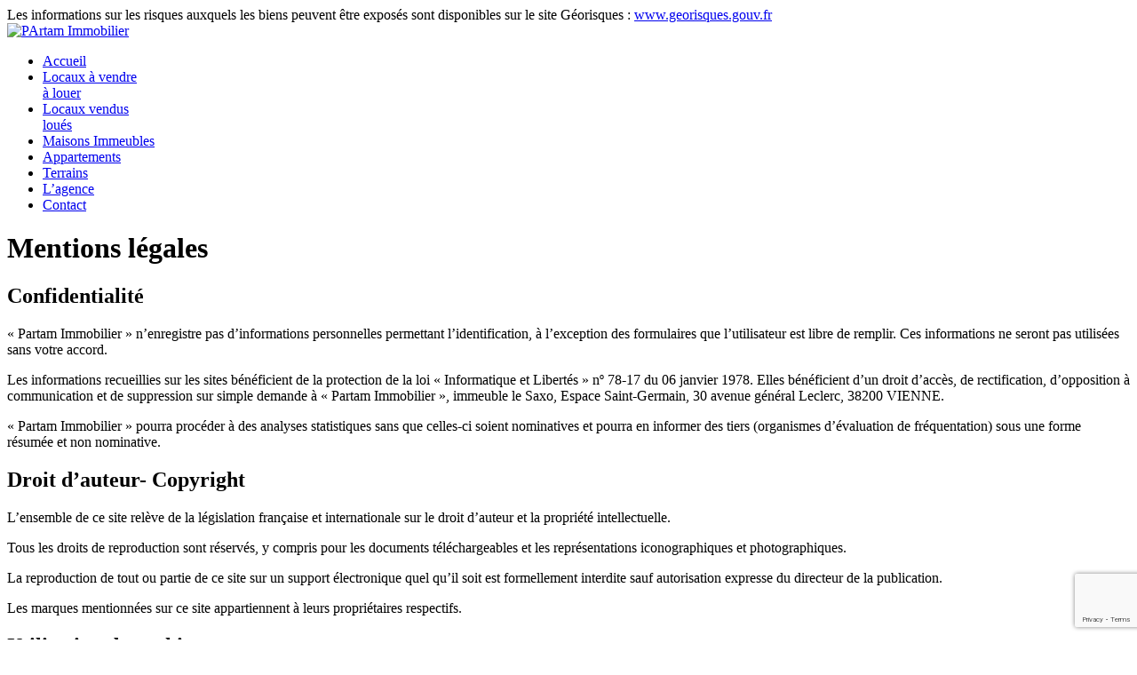

--- FILE ---
content_type: text/html; charset=UTF-8
request_url: https://partamimmobilier.fr/mentions-legales/
body_size: 5514
content:
<!DOCTYPE html>

<!--[if IE 7]>
<html class="ie ie7" lang="fr-FR">
<![endif]-->
<!--[if IE 8]>
<html class="ie ie8" lang="fr-FR">
<![endif]-->
<!--[if !(IE 7) & !(IE 8)]><!-->
<html lang="fr-FR">
<!--<![endif]-->




<head>
	<meta charset="UTF-8">
	<meta name="viewport" content="width=device-width, initial-scale=1.0, shrink-to-fit=no">
	<meta name = "format-detection" content = "telephone=no">
	<title>Mentions légales | Partam immobilier</title>
	<link rel="profile" href="https://gmpg.org/xfn/11">
	<link rel="pingback" href="">
    <link rel="stylesheet" href="https://partamimmobilier.fr/wp-content/themes/partamian/print.css" media="print" />
	<!--[if lt IE 9]>
	<script src="https://partamimmobilier.fr/wp-content/themes/partamian/js/html5.js"></script>
	<![endif]-->
	
<!-- All in One SEO Pack 3.0.3 by Michael Torbert of Semper Fi Web Design[398,424] -->
<meta name="description"  content="Confidentialité « Partam Immobilier » n&#039;enregistre pas d&#039;informations personnelles permettant l&#039;identification, à l&#039;exception des formulaires que l&#039;utilisateur est libre de remplir. Ces informations ne seront pas utilisées sans votre accord. Les informations recueillies sur les sites bénéficient de la protection de la loi « Informatique et Libertés » nº 78-17 du 06 janvier 1978. Elles bénéficient d&#039;un droit d&#039;accès, de rectification, d&#039;opposition à communication et de suppression sur simple demande à « Partam Immobilier », immeuble le Saxo, Espace Saint-Germain, 30 avenue général Leclerc, 38200 VIENNE. « Partam Immobilier » pourra procéder à des analyses statistiques sans que celles-ci soient nominatives et pourra en informer des tiers (organismes d&#039;évaluation de fréquentation) sous une forme résumée et non nominative. Droit d&#039;auteur- Copyright L&#039;ensemble de ce site relève de la législation française et internationale sur le droit d&#039;auteur et la propriété intellectuelle. Tous les droits de reproduction sont réservés, y compris pour les documents téléchargeables et les représentations iconographiques et photographiques. La reproduction de tout ou partie de ce site sur un support électronique quel qu&#039;il soit est formellement interdite sauf autorisation expresse du directeur de la publication. Les marques mentionnées sur ce site appartiennent à leurs propriétaires respectifs. Utilisation de cookies Des informations non personnelles sont enregistrées par ce système de cookies (fichiers texte utilisés pour reconnaître un utilisateur et ainsi faciliter son utilisation du site). Ceux-ci n&#039;ont aucune signification en dehors de leur utilisation sur le site. Liens hypertexte « Partam Immobilier » ne contrôle pas les sites en connexion avec le sien, et ne saurait donc être responsable de leur contenu. Les risques liés à l&#039;utilisation de ces sites incombent pleinement à l&#039;utilisateur. Il se conformera à leurs conditions d&#039;utilisation. Editeur Directeur de la publication : « Partam Immobilier » , immeuble le Saxo, Espace Saint-Germain, 30 avenue général Leclerc, 38200 VIENNE SIRET 81804844900016 Webdesign et développement site internet : E-denzo Agence Web Vienne Hébergement OVH France 2 rue Kellermann 59100 ROUBAIX" />

<link rel="canonical" href="https://partamimmobilier.fr/mentions-legales/" />
<!-- All in One SEO Pack -->
<link rel='dns-prefetch' href='//www.google.com' />
<link rel='dns-prefetch' href='//s.w.org' />
		<script type="text/javascript">
			window._wpemojiSettings = {"baseUrl":"https:\/\/s.w.org\/images\/core\/emoji\/12.0.0-1\/72x72\/","ext":".png","svgUrl":"https:\/\/s.w.org\/images\/core\/emoji\/12.0.0-1\/svg\/","svgExt":".svg","source":{"concatemoji":"https:\/\/partamimmobilier.fr\/wp-includes\/js\/wp-emoji-release.min.js?ver=5.2.23"}};
			!function(e,a,t){var n,r,o,i=a.createElement("canvas"),p=i.getContext&&i.getContext("2d");function s(e,t){var a=String.fromCharCode;p.clearRect(0,0,i.width,i.height),p.fillText(a.apply(this,e),0,0);e=i.toDataURL();return p.clearRect(0,0,i.width,i.height),p.fillText(a.apply(this,t),0,0),e===i.toDataURL()}function c(e){var t=a.createElement("script");t.src=e,t.defer=t.type="text/javascript",a.getElementsByTagName("head")[0].appendChild(t)}for(o=Array("flag","emoji"),t.supports={everything:!0,everythingExceptFlag:!0},r=0;r<o.length;r++)t.supports[o[r]]=function(e){if(!p||!p.fillText)return!1;switch(p.textBaseline="top",p.font="600 32px Arial",e){case"flag":return s([55356,56826,55356,56819],[55356,56826,8203,55356,56819])?!1:!s([55356,57332,56128,56423,56128,56418,56128,56421,56128,56430,56128,56423,56128,56447],[55356,57332,8203,56128,56423,8203,56128,56418,8203,56128,56421,8203,56128,56430,8203,56128,56423,8203,56128,56447]);case"emoji":return!s([55357,56424,55356,57342,8205,55358,56605,8205,55357,56424,55356,57340],[55357,56424,55356,57342,8203,55358,56605,8203,55357,56424,55356,57340])}return!1}(o[r]),t.supports.everything=t.supports.everything&&t.supports[o[r]],"flag"!==o[r]&&(t.supports.everythingExceptFlag=t.supports.everythingExceptFlag&&t.supports[o[r]]);t.supports.everythingExceptFlag=t.supports.everythingExceptFlag&&!t.supports.flag,t.DOMReady=!1,t.readyCallback=function(){t.DOMReady=!0},t.supports.everything||(n=function(){t.readyCallback()},a.addEventListener?(a.addEventListener("DOMContentLoaded",n,!1),e.addEventListener("load",n,!1)):(e.attachEvent("onload",n),a.attachEvent("onreadystatechange",function(){"complete"===a.readyState&&t.readyCallback()})),(n=t.source||{}).concatemoji?c(n.concatemoji):n.wpemoji&&n.twemoji&&(c(n.twemoji),c(n.wpemoji)))}(window,document,window._wpemojiSettings);
		</script>
		<style type="text/css">
img.wp-smiley,
img.emoji {
	display: inline !important;
	border: none !important;
	box-shadow: none !important;
	height: 1em !important;
	width: 1em !important;
	margin: 0 .07em !important;
	vertical-align: -0.1em !important;
	background: none !important;
	padding: 0 !important;
}
</style>
	<link rel='stylesheet' id='wp-block-library-css'  href='https://partamimmobilier.fr/wp-includes/css/dist/block-library/style.min.css?ver=5.2.23' type='text/css' media='all' />
<link rel='stylesheet' id='contact-form-7-css'  href='https://partamimmobilier.fr/wp-content/plugins/contact-form-7/includes/css/styles.css?ver=5.1.1' type='text/css' media='all' />
<link rel='stylesheet' id='responsive-lightbox-fancybox-css'  href='https://partamimmobilier.fr/wp-content/plugins/responsive-lightbox/assets/fancybox/jquery.fancybox-1.3.4.css?ver=1.7.0' type='text/css' media='all' />
<script type='text/javascript' src='https://partamimmobilier.fr/wp-includes/js/jquery/jquery.js?ver=1.12.4-wp'></script>
<script type='text/javascript' src='https://partamimmobilier.fr/wp-includes/js/jquery/jquery-migrate.min.js?ver=1.4.1'></script>
<script type='text/javascript' src='https://partamimmobilier.fr/wp-content/plugins/responsive-lightbox/assets/fancybox/jquery.fancybox-1.3.4.js?ver=1.7.0'></script>
<script type='text/javascript'>
/* <![CDATA[ */
var rlArgs = {"script":"fancybox","selector":"lightbox","customEvents":"","activeGalleries":"1","modal":"0","showOverlay":"1","showCloseButton":"1","enableEscapeButton":"1","hideOnOverlayClick":"1","hideOnContentClick":"0","cyclic":"0","showNavArrows":"1","autoScale":"1","scrolling":"yes","centerOnScroll":"1","opacity":"1","overlayOpacity":"70","overlayColor":"#666","titleShow":"1","titlePosition":"outside","transitions":"fade","easings":"swing","speeds":"300","changeSpeed":"300","changeFade":"100","padding":"5","margin":"5","videoWidth":"1080","videoHeight":"720","woocommerce_gallery":"0"};
/* ]]> */
</script>
<script type='text/javascript' src='https://partamimmobilier.fr/wp-content/plugins/responsive-lightbox/js/front.js?ver=1.7.0'></script>
<link rel='https://api.w.org/' href='https://partamimmobilier.fr/wp-json/' />
<meta name="generator" content="WordPress 5.2.23" />
<link rel='shortlink' href='https://partamimmobilier.fr/?p=66' />
<link rel="alternate" type="application/json+oembed" href="https://partamimmobilier.fr/wp-json/oembed/1.0/embed?url=https%3A%2F%2Fpartamimmobilier.fr%2Fmentions-legales%2F" />
<link rel="alternate" type="text/xml+oembed" href="https://partamimmobilier.fr/wp-json/oembed/1.0/embed?url=https%3A%2F%2Fpartamimmobilier.fr%2Fmentions-legales%2F&#038;format=xml" />

	<link rel="stylesheet" type="text/css" href="https://partamimmobilier.fr/wp-content/themes/partamian/style.css">
	<link rel="stylesheet" type="text/css" href="https://partamimmobilier.fr/wp-content/themes/partamian/css/fonts.css">
    <script src="https://code.jquery.com/jquery.min.js"></script>
		<script src="https://code.jquery.com/ui/1.8.5/jquery-ui.min.js"></script>
	<script src="https://partamimmobilier.fr/wp-content/themes/partamian/js/contact-form.js"></script>


	
	<script type="text/javascript">
		jQuery(document).ready(function($) {
			$('.navbutton').click(function(){
				$('nav .menu-menu-1-container').toggleClass('open');
			});

		});


	</script>
	

<script>
  (function(i,s,o,g,r,a,m){i['GoogleAnalyticsObject']=r;i[r]=i[r]||function(){
  (i[r].q=i[r].q||[]).push(arguments)},i[r].l=1*new Date();a=s.createElement(o),
  m=s.getElementsByTagName(o)[0];a.async=1;a.src=g;m.parentNode.insertBefore(a,m)
  })(window,document,'script','https://www.google-analytics.com/analytics.js','ga');

  ga('create', 'UA-3988091-63', 'auto');
  ga('send', 'pageview');

</script>


<link rel="icon" type="image/png" href="https://partamimmobilier.fr/wp-content/themes/partamian/images/favicon.png" />
<!--[if IE]><link rel="shortcut icon" type="image/x-icon" href="https://partamimmobilier.fr/wp-content/themes/partamian/images/favicon.ico" /><![endif]-->


</head>

<body id='page-66' class='page'>
	
	<header>

		<div id="regle">
			Les informations sur les risques auxquels les biens peuvent être exposés sont disponibles sur le site Géorisques : <a href="https://www.georisques.gouv.fr/" target="_blank">www.georisques.gouv.fr</a>
		</div>

		<div class="container">
          <a href="https://partamimmobilier.fr/" id="logo"><img src="https://partamimmobilier.fr/wp-content/themes/partamian/images/logo.png" width="365" height="136" alt="PArtam Immobilier"></a>
          <nav>
          	<div class="navbutton"></div>
            <div class="menu-menu-1-container"><ul id="menu-menu-1" class="menu"><li id="menu-item-53" class="menu-item menu-item-type-post_type menu-item-object-page menu-item-home menu-item-53"><a href="https://partamimmobilier.fr/">Accueil</a></li>
<li id="menu-item-33" class="menu-item menu-item-type-post_type menu-item-object-page menu-item-33"><a href="https://partamimmobilier.fr/vente-ou-location-de-locaux-professionnels/">Locaux à vendre<br>à louer</a></li>
<li id="menu-item-149" class="menu-item menu-item-type-post_type menu-item-object-page menu-item-149"><a href="https://partamimmobilier.fr/vente-ou-location-de-locaux-professionnels-vendus-loues/">Locaux vendus <br>loués</a></li>
<li id="menu-item-14" class="menu-item menu-item-type-post_type menu-item-object-page menu-item-14"><a href="https://partamimmobilier.fr/maisons/">Maisons Immeubles</a></li>
<li id="menu-item-34" class="menu-item menu-item-type-post_type menu-item-object-page menu-item-34"><a href="https://partamimmobilier.fr/appartements-a-vendre-sur-vienne-et-ses-environs/">Appartements</a></li>
<li id="menu-item-32" class="menu-item menu-item-type-post_type menu-item-object-page menu-item-32"><a href="https://partamimmobilier.fr/terrains-a-vendre-sur-vienne-et-ses-environs/">Terrains</a></li>
<li id="menu-item-23" class="menu-item menu-item-type-post_type menu-item-object-page menu-item-23"><a href="https://partamimmobilier.fr/lagence/">L&rsquo;agence</a></li>
<li id="menu-item-22" class="menu-item menu-item-type-post_type menu-item-object-page menu-item-22"><a href="https://partamimmobilier.fr/contact/">Contact</a></li>
</ul></div>          </nav>
          <span id="arrow"></span>
       </div>

    </header>
<div class="main page">
	
	       

    <div class="une-annonce">
		
		<div class="container">	      

			<h1>Mentions légales</h1>
	    	<div class="content-page">
	    		<h2>Confidentialité</h2>
<p>« Partam Immobilier » n’enregistre pas d’informations personnelles permettant l’identification, à l’exception des formulaires que l’utilisateur est libre de remplir. Ces informations ne seront pas utilisées sans votre accord.</p>
<p>Les informations recueillies sur les sites bénéficient de la protection de la loi « Informatique et Libertés » nº 78-17 du 06 janvier 1978. Elles bénéficient d’un droit d’accès, de rectification, d’opposition à communication et de suppression sur simple demande à « Partam Immobilier », immeuble le Saxo, Espace Saint-Germain, 30 avenue général Leclerc, 38200 VIENNE.</p>
<p>« Partam Immobilier » pourra procéder à des analyses statistiques sans que celles-ci soient nominatives et pourra en informer des tiers (organismes d’évaluation de fréquentation) sous une forme résumée et non nominative.</p>
<h2>Droit d’auteur- Copyright</h2>
<p>L’ensemble de ce site relève de la législation française et internationale sur le droit d’auteur et la propriété intellectuelle.</p>
<p>Tous les droits de reproduction sont réservés, y compris pour les documents téléchargeables et les représentations iconographiques et photographiques.</p>
<p>La reproduction de tout ou partie de ce site sur un support électronique quel qu’il soit est formellement interdite sauf autorisation expresse du directeur de la publication.</p>
<p>Les marques mentionnées sur ce site appartiennent à leurs propriétaires respectifs.</p>
<h2>Utilisation de cookies</h2>
<p>Des informations non personnelles sont enregistrées par ce système de cookies (fichiers texte utilisés pour reconnaître un utilisateur et ainsi faciliter son utilisation du site). Ceux-ci n’ont aucune signification en dehors de leur utilisation sur le site.</p>
<h2>Liens hypertexte</h2>
<p>« Partam Immobilier » ne contrôle pas les sites en connexion avec le sien, et ne saurait donc être responsable de leur contenu. Les risques liés à l’utilisation de ces sites incombent pleinement à l’utilisateur. Il se conformera à leurs conditions d’utilisation.</p>
<h2>Editeur</h2>
<p>Directeur de la publication : « Partam Immobilier » , immeuble le Saxo, Espace Saint-Germain, 30 avenue général Leclerc, 38200 VIENNE<br />
SIRET 81804844900016</p>
<p>Webdesign et développement site internet : E-denzo Agence Web Vienne</p>
<h2>Hébergement</h2>
<p>OVH France 2 rue Kellermann 59100 ROUBAIX</p>
	    	</div>

        </div>
    </div>

    	        	    
</div>



<div class="slogan">

	<div class="container">

		<h2>L'expérience de l'immobilier depuis plus de 30 ans en transactions immobilières</h2>

	</div>

</div>



<footer>

	<div class="container">

		<div id="text-2" class="widget widget_text"><h3>Besoin d’une estimation ? Contactez nous !</h3>			<div class="textwidget">L’AGENCE PARTAM IMMOBILIER, vous propose d’effectuer l’estimation au prix du marché de votre habitation ou de vos locaux commerciaux et industriels.

<a href="http://partamimmobilier.fr/?page_id=20" class="btn">Contacter l'agence</a> </div>
		</div><div id="text-3" class="widget widget_text"><h3>Agence <span>Partam</span> Immobilier</h3>			<div class="textwidget"><img src="http://partamimmobilier.fr/wp-content/themes/partamian/images/socaf.png" alt="garantie socaf" />

<div class="col1">
<p><b>Jean-Marc PARTAMIAN</b><br>
04 37 02 17 83</p>
<p class="jaune">06 88 08 26 80<br>
<a href="mailto:jmp@partamimmobilier.fr">jmp@partamimmobilier.fr</a></p>
</div>
<div class="col2">30 avenue du Général Leclerc<br>
Espace Saint-Germain, Bât. le Saxo - BP 254<br>
38200 Vienne<br>
Accueil clients par le JDS Center - 2<sup>e</sup> étage</div>
</div>
		</div>
		

		<div class="credit">

			<a href="https://partamimmobilier.fr/politique-de-confidentialite/">Politique de confidentialité</a> | <a href="https://partamimmobilier.fr/?page_id=66">Mentions légales</a> | ©2026
		</div>

	</div>

</footer>



</body>

	<script type='text/javascript' src='https://www.google.com/recaptcha/api.js?render=6LfFyJQUAAAAAGILq2_B5MYQZRQ8e-g15uSjOH1r&#038;ver=3.0'></script>
<script type='text/javascript' src='https://partamimmobilier.fr/wp-includes/js/wp-embed.min.js?ver=5.2.23'></script>
<script type="text/javascript">
( function( grecaptcha, sitekey ) {

	var wpcf7recaptcha = {
		execute: function() {
			grecaptcha.execute(
				sitekey,
				{ action: 'homepage' }
			).then( function( token ) {
				var forms = document.getElementsByTagName( 'form' );

				for ( var i = 0; i < forms.length; i++ ) {
					var fields = forms[ i ].getElementsByTagName( 'input' );

					for ( var j = 0; j < fields.length; j++ ) {
						var field = fields[ j ];

						if ( 'g-recaptcha-response' === field.getAttribute( 'name' ) ) {
							field.setAttribute( 'value', token );
							break;
						}
					}
				}
			} );
		}
	};

	grecaptcha.ready( wpcf7recaptcha.execute );

	document.addEventListener( 'wpcf7submit', wpcf7recaptcha.execute, false );

} )( grecaptcha, '6LfFyJQUAAAAAGILq2_B5MYQZRQ8e-g15uSjOH1r' );
</script>

</html>


--- FILE ---
content_type: text/html; charset=utf-8
request_url: https://www.google.com/recaptcha/api2/anchor?ar=1&k=6LfFyJQUAAAAAGILq2_B5MYQZRQ8e-g15uSjOH1r&co=aHR0cHM6Ly9wYXJ0YW1pbW1vYmlsaWVyLmZyOjQ0Mw..&hl=en&v=PoyoqOPhxBO7pBk68S4YbpHZ&size=invisible&anchor-ms=20000&execute-ms=30000&cb=kqvkpi3xudng
body_size: 48908
content:
<!DOCTYPE HTML><html dir="ltr" lang="en"><head><meta http-equiv="Content-Type" content="text/html; charset=UTF-8">
<meta http-equiv="X-UA-Compatible" content="IE=edge">
<title>reCAPTCHA</title>
<style type="text/css">
/* cyrillic-ext */
@font-face {
  font-family: 'Roboto';
  font-style: normal;
  font-weight: 400;
  font-stretch: 100%;
  src: url(//fonts.gstatic.com/s/roboto/v48/KFO7CnqEu92Fr1ME7kSn66aGLdTylUAMa3GUBHMdazTgWw.woff2) format('woff2');
  unicode-range: U+0460-052F, U+1C80-1C8A, U+20B4, U+2DE0-2DFF, U+A640-A69F, U+FE2E-FE2F;
}
/* cyrillic */
@font-face {
  font-family: 'Roboto';
  font-style: normal;
  font-weight: 400;
  font-stretch: 100%;
  src: url(//fonts.gstatic.com/s/roboto/v48/KFO7CnqEu92Fr1ME7kSn66aGLdTylUAMa3iUBHMdazTgWw.woff2) format('woff2');
  unicode-range: U+0301, U+0400-045F, U+0490-0491, U+04B0-04B1, U+2116;
}
/* greek-ext */
@font-face {
  font-family: 'Roboto';
  font-style: normal;
  font-weight: 400;
  font-stretch: 100%;
  src: url(//fonts.gstatic.com/s/roboto/v48/KFO7CnqEu92Fr1ME7kSn66aGLdTylUAMa3CUBHMdazTgWw.woff2) format('woff2');
  unicode-range: U+1F00-1FFF;
}
/* greek */
@font-face {
  font-family: 'Roboto';
  font-style: normal;
  font-weight: 400;
  font-stretch: 100%;
  src: url(//fonts.gstatic.com/s/roboto/v48/KFO7CnqEu92Fr1ME7kSn66aGLdTylUAMa3-UBHMdazTgWw.woff2) format('woff2');
  unicode-range: U+0370-0377, U+037A-037F, U+0384-038A, U+038C, U+038E-03A1, U+03A3-03FF;
}
/* math */
@font-face {
  font-family: 'Roboto';
  font-style: normal;
  font-weight: 400;
  font-stretch: 100%;
  src: url(//fonts.gstatic.com/s/roboto/v48/KFO7CnqEu92Fr1ME7kSn66aGLdTylUAMawCUBHMdazTgWw.woff2) format('woff2');
  unicode-range: U+0302-0303, U+0305, U+0307-0308, U+0310, U+0312, U+0315, U+031A, U+0326-0327, U+032C, U+032F-0330, U+0332-0333, U+0338, U+033A, U+0346, U+034D, U+0391-03A1, U+03A3-03A9, U+03B1-03C9, U+03D1, U+03D5-03D6, U+03F0-03F1, U+03F4-03F5, U+2016-2017, U+2034-2038, U+203C, U+2040, U+2043, U+2047, U+2050, U+2057, U+205F, U+2070-2071, U+2074-208E, U+2090-209C, U+20D0-20DC, U+20E1, U+20E5-20EF, U+2100-2112, U+2114-2115, U+2117-2121, U+2123-214F, U+2190, U+2192, U+2194-21AE, U+21B0-21E5, U+21F1-21F2, U+21F4-2211, U+2213-2214, U+2216-22FF, U+2308-230B, U+2310, U+2319, U+231C-2321, U+2336-237A, U+237C, U+2395, U+239B-23B7, U+23D0, U+23DC-23E1, U+2474-2475, U+25AF, U+25B3, U+25B7, U+25BD, U+25C1, U+25CA, U+25CC, U+25FB, U+266D-266F, U+27C0-27FF, U+2900-2AFF, U+2B0E-2B11, U+2B30-2B4C, U+2BFE, U+3030, U+FF5B, U+FF5D, U+1D400-1D7FF, U+1EE00-1EEFF;
}
/* symbols */
@font-face {
  font-family: 'Roboto';
  font-style: normal;
  font-weight: 400;
  font-stretch: 100%;
  src: url(//fonts.gstatic.com/s/roboto/v48/KFO7CnqEu92Fr1ME7kSn66aGLdTylUAMaxKUBHMdazTgWw.woff2) format('woff2');
  unicode-range: U+0001-000C, U+000E-001F, U+007F-009F, U+20DD-20E0, U+20E2-20E4, U+2150-218F, U+2190, U+2192, U+2194-2199, U+21AF, U+21E6-21F0, U+21F3, U+2218-2219, U+2299, U+22C4-22C6, U+2300-243F, U+2440-244A, U+2460-24FF, U+25A0-27BF, U+2800-28FF, U+2921-2922, U+2981, U+29BF, U+29EB, U+2B00-2BFF, U+4DC0-4DFF, U+FFF9-FFFB, U+10140-1018E, U+10190-1019C, U+101A0, U+101D0-101FD, U+102E0-102FB, U+10E60-10E7E, U+1D2C0-1D2D3, U+1D2E0-1D37F, U+1F000-1F0FF, U+1F100-1F1AD, U+1F1E6-1F1FF, U+1F30D-1F30F, U+1F315, U+1F31C, U+1F31E, U+1F320-1F32C, U+1F336, U+1F378, U+1F37D, U+1F382, U+1F393-1F39F, U+1F3A7-1F3A8, U+1F3AC-1F3AF, U+1F3C2, U+1F3C4-1F3C6, U+1F3CA-1F3CE, U+1F3D4-1F3E0, U+1F3ED, U+1F3F1-1F3F3, U+1F3F5-1F3F7, U+1F408, U+1F415, U+1F41F, U+1F426, U+1F43F, U+1F441-1F442, U+1F444, U+1F446-1F449, U+1F44C-1F44E, U+1F453, U+1F46A, U+1F47D, U+1F4A3, U+1F4B0, U+1F4B3, U+1F4B9, U+1F4BB, U+1F4BF, U+1F4C8-1F4CB, U+1F4D6, U+1F4DA, U+1F4DF, U+1F4E3-1F4E6, U+1F4EA-1F4ED, U+1F4F7, U+1F4F9-1F4FB, U+1F4FD-1F4FE, U+1F503, U+1F507-1F50B, U+1F50D, U+1F512-1F513, U+1F53E-1F54A, U+1F54F-1F5FA, U+1F610, U+1F650-1F67F, U+1F687, U+1F68D, U+1F691, U+1F694, U+1F698, U+1F6AD, U+1F6B2, U+1F6B9-1F6BA, U+1F6BC, U+1F6C6-1F6CF, U+1F6D3-1F6D7, U+1F6E0-1F6EA, U+1F6F0-1F6F3, U+1F6F7-1F6FC, U+1F700-1F7FF, U+1F800-1F80B, U+1F810-1F847, U+1F850-1F859, U+1F860-1F887, U+1F890-1F8AD, U+1F8B0-1F8BB, U+1F8C0-1F8C1, U+1F900-1F90B, U+1F93B, U+1F946, U+1F984, U+1F996, U+1F9E9, U+1FA00-1FA6F, U+1FA70-1FA7C, U+1FA80-1FA89, U+1FA8F-1FAC6, U+1FACE-1FADC, U+1FADF-1FAE9, U+1FAF0-1FAF8, U+1FB00-1FBFF;
}
/* vietnamese */
@font-face {
  font-family: 'Roboto';
  font-style: normal;
  font-weight: 400;
  font-stretch: 100%;
  src: url(//fonts.gstatic.com/s/roboto/v48/KFO7CnqEu92Fr1ME7kSn66aGLdTylUAMa3OUBHMdazTgWw.woff2) format('woff2');
  unicode-range: U+0102-0103, U+0110-0111, U+0128-0129, U+0168-0169, U+01A0-01A1, U+01AF-01B0, U+0300-0301, U+0303-0304, U+0308-0309, U+0323, U+0329, U+1EA0-1EF9, U+20AB;
}
/* latin-ext */
@font-face {
  font-family: 'Roboto';
  font-style: normal;
  font-weight: 400;
  font-stretch: 100%;
  src: url(//fonts.gstatic.com/s/roboto/v48/KFO7CnqEu92Fr1ME7kSn66aGLdTylUAMa3KUBHMdazTgWw.woff2) format('woff2');
  unicode-range: U+0100-02BA, U+02BD-02C5, U+02C7-02CC, U+02CE-02D7, U+02DD-02FF, U+0304, U+0308, U+0329, U+1D00-1DBF, U+1E00-1E9F, U+1EF2-1EFF, U+2020, U+20A0-20AB, U+20AD-20C0, U+2113, U+2C60-2C7F, U+A720-A7FF;
}
/* latin */
@font-face {
  font-family: 'Roboto';
  font-style: normal;
  font-weight: 400;
  font-stretch: 100%;
  src: url(//fonts.gstatic.com/s/roboto/v48/KFO7CnqEu92Fr1ME7kSn66aGLdTylUAMa3yUBHMdazQ.woff2) format('woff2');
  unicode-range: U+0000-00FF, U+0131, U+0152-0153, U+02BB-02BC, U+02C6, U+02DA, U+02DC, U+0304, U+0308, U+0329, U+2000-206F, U+20AC, U+2122, U+2191, U+2193, U+2212, U+2215, U+FEFF, U+FFFD;
}
/* cyrillic-ext */
@font-face {
  font-family: 'Roboto';
  font-style: normal;
  font-weight: 500;
  font-stretch: 100%;
  src: url(//fonts.gstatic.com/s/roboto/v48/KFO7CnqEu92Fr1ME7kSn66aGLdTylUAMa3GUBHMdazTgWw.woff2) format('woff2');
  unicode-range: U+0460-052F, U+1C80-1C8A, U+20B4, U+2DE0-2DFF, U+A640-A69F, U+FE2E-FE2F;
}
/* cyrillic */
@font-face {
  font-family: 'Roboto';
  font-style: normal;
  font-weight: 500;
  font-stretch: 100%;
  src: url(//fonts.gstatic.com/s/roboto/v48/KFO7CnqEu92Fr1ME7kSn66aGLdTylUAMa3iUBHMdazTgWw.woff2) format('woff2');
  unicode-range: U+0301, U+0400-045F, U+0490-0491, U+04B0-04B1, U+2116;
}
/* greek-ext */
@font-face {
  font-family: 'Roboto';
  font-style: normal;
  font-weight: 500;
  font-stretch: 100%;
  src: url(//fonts.gstatic.com/s/roboto/v48/KFO7CnqEu92Fr1ME7kSn66aGLdTylUAMa3CUBHMdazTgWw.woff2) format('woff2');
  unicode-range: U+1F00-1FFF;
}
/* greek */
@font-face {
  font-family: 'Roboto';
  font-style: normal;
  font-weight: 500;
  font-stretch: 100%;
  src: url(//fonts.gstatic.com/s/roboto/v48/KFO7CnqEu92Fr1ME7kSn66aGLdTylUAMa3-UBHMdazTgWw.woff2) format('woff2');
  unicode-range: U+0370-0377, U+037A-037F, U+0384-038A, U+038C, U+038E-03A1, U+03A3-03FF;
}
/* math */
@font-face {
  font-family: 'Roboto';
  font-style: normal;
  font-weight: 500;
  font-stretch: 100%;
  src: url(//fonts.gstatic.com/s/roboto/v48/KFO7CnqEu92Fr1ME7kSn66aGLdTylUAMawCUBHMdazTgWw.woff2) format('woff2');
  unicode-range: U+0302-0303, U+0305, U+0307-0308, U+0310, U+0312, U+0315, U+031A, U+0326-0327, U+032C, U+032F-0330, U+0332-0333, U+0338, U+033A, U+0346, U+034D, U+0391-03A1, U+03A3-03A9, U+03B1-03C9, U+03D1, U+03D5-03D6, U+03F0-03F1, U+03F4-03F5, U+2016-2017, U+2034-2038, U+203C, U+2040, U+2043, U+2047, U+2050, U+2057, U+205F, U+2070-2071, U+2074-208E, U+2090-209C, U+20D0-20DC, U+20E1, U+20E5-20EF, U+2100-2112, U+2114-2115, U+2117-2121, U+2123-214F, U+2190, U+2192, U+2194-21AE, U+21B0-21E5, U+21F1-21F2, U+21F4-2211, U+2213-2214, U+2216-22FF, U+2308-230B, U+2310, U+2319, U+231C-2321, U+2336-237A, U+237C, U+2395, U+239B-23B7, U+23D0, U+23DC-23E1, U+2474-2475, U+25AF, U+25B3, U+25B7, U+25BD, U+25C1, U+25CA, U+25CC, U+25FB, U+266D-266F, U+27C0-27FF, U+2900-2AFF, U+2B0E-2B11, U+2B30-2B4C, U+2BFE, U+3030, U+FF5B, U+FF5D, U+1D400-1D7FF, U+1EE00-1EEFF;
}
/* symbols */
@font-face {
  font-family: 'Roboto';
  font-style: normal;
  font-weight: 500;
  font-stretch: 100%;
  src: url(//fonts.gstatic.com/s/roboto/v48/KFO7CnqEu92Fr1ME7kSn66aGLdTylUAMaxKUBHMdazTgWw.woff2) format('woff2');
  unicode-range: U+0001-000C, U+000E-001F, U+007F-009F, U+20DD-20E0, U+20E2-20E4, U+2150-218F, U+2190, U+2192, U+2194-2199, U+21AF, U+21E6-21F0, U+21F3, U+2218-2219, U+2299, U+22C4-22C6, U+2300-243F, U+2440-244A, U+2460-24FF, U+25A0-27BF, U+2800-28FF, U+2921-2922, U+2981, U+29BF, U+29EB, U+2B00-2BFF, U+4DC0-4DFF, U+FFF9-FFFB, U+10140-1018E, U+10190-1019C, U+101A0, U+101D0-101FD, U+102E0-102FB, U+10E60-10E7E, U+1D2C0-1D2D3, U+1D2E0-1D37F, U+1F000-1F0FF, U+1F100-1F1AD, U+1F1E6-1F1FF, U+1F30D-1F30F, U+1F315, U+1F31C, U+1F31E, U+1F320-1F32C, U+1F336, U+1F378, U+1F37D, U+1F382, U+1F393-1F39F, U+1F3A7-1F3A8, U+1F3AC-1F3AF, U+1F3C2, U+1F3C4-1F3C6, U+1F3CA-1F3CE, U+1F3D4-1F3E0, U+1F3ED, U+1F3F1-1F3F3, U+1F3F5-1F3F7, U+1F408, U+1F415, U+1F41F, U+1F426, U+1F43F, U+1F441-1F442, U+1F444, U+1F446-1F449, U+1F44C-1F44E, U+1F453, U+1F46A, U+1F47D, U+1F4A3, U+1F4B0, U+1F4B3, U+1F4B9, U+1F4BB, U+1F4BF, U+1F4C8-1F4CB, U+1F4D6, U+1F4DA, U+1F4DF, U+1F4E3-1F4E6, U+1F4EA-1F4ED, U+1F4F7, U+1F4F9-1F4FB, U+1F4FD-1F4FE, U+1F503, U+1F507-1F50B, U+1F50D, U+1F512-1F513, U+1F53E-1F54A, U+1F54F-1F5FA, U+1F610, U+1F650-1F67F, U+1F687, U+1F68D, U+1F691, U+1F694, U+1F698, U+1F6AD, U+1F6B2, U+1F6B9-1F6BA, U+1F6BC, U+1F6C6-1F6CF, U+1F6D3-1F6D7, U+1F6E0-1F6EA, U+1F6F0-1F6F3, U+1F6F7-1F6FC, U+1F700-1F7FF, U+1F800-1F80B, U+1F810-1F847, U+1F850-1F859, U+1F860-1F887, U+1F890-1F8AD, U+1F8B0-1F8BB, U+1F8C0-1F8C1, U+1F900-1F90B, U+1F93B, U+1F946, U+1F984, U+1F996, U+1F9E9, U+1FA00-1FA6F, U+1FA70-1FA7C, U+1FA80-1FA89, U+1FA8F-1FAC6, U+1FACE-1FADC, U+1FADF-1FAE9, U+1FAF0-1FAF8, U+1FB00-1FBFF;
}
/* vietnamese */
@font-face {
  font-family: 'Roboto';
  font-style: normal;
  font-weight: 500;
  font-stretch: 100%;
  src: url(//fonts.gstatic.com/s/roboto/v48/KFO7CnqEu92Fr1ME7kSn66aGLdTylUAMa3OUBHMdazTgWw.woff2) format('woff2');
  unicode-range: U+0102-0103, U+0110-0111, U+0128-0129, U+0168-0169, U+01A0-01A1, U+01AF-01B0, U+0300-0301, U+0303-0304, U+0308-0309, U+0323, U+0329, U+1EA0-1EF9, U+20AB;
}
/* latin-ext */
@font-face {
  font-family: 'Roboto';
  font-style: normal;
  font-weight: 500;
  font-stretch: 100%;
  src: url(//fonts.gstatic.com/s/roboto/v48/KFO7CnqEu92Fr1ME7kSn66aGLdTylUAMa3KUBHMdazTgWw.woff2) format('woff2');
  unicode-range: U+0100-02BA, U+02BD-02C5, U+02C7-02CC, U+02CE-02D7, U+02DD-02FF, U+0304, U+0308, U+0329, U+1D00-1DBF, U+1E00-1E9F, U+1EF2-1EFF, U+2020, U+20A0-20AB, U+20AD-20C0, U+2113, U+2C60-2C7F, U+A720-A7FF;
}
/* latin */
@font-face {
  font-family: 'Roboto';
  font-style: normal;
  font-weight: 500;
  font-stretch: 100%;
  src: url(//fonts.gstatic.com/s/roboto/v48/KFO7CnqEu92Fr1ME7kSn66aGLdTylUAMa3yUBHMdazQ.woff2) format('woff2');
  unicode-range: U+0000-00FF, U+0131, U+0152-0153, U+02BB-02BC, U+02C6, U+02DA, U+02DC, U+0304, U+0308, U+0329, U+2000-206F, U+20AC, U+2122, U+2191, U+2193, U+2212, U+2215, U+FEFF, U+FFFD;
}
/* cyrillic-ext */
@font-face {
  font-family: 'Roboto';
  font-style: normal;
  font-weight: 900;
  font-stretch: 100%;
  src: url(//fonts.gstatic.com/s/roboto/v48/KFO7CnqEu92Fr1ME7kSn66aGLdTylUAMa3GUBHMdazTgWw.woff2) format('woff2');
  unicode-range: U+0460-052F, U+1C80-1C8A, U+20B4, U+2DE0-2DFF, U+A640-A69F, U+FE2E-FE2F;
}
/* cyrillic */
@font-face {
  font-family: 'Roboto';
  font-style: normal;
  font-weight: 900;
  font-stretch: 100%;
  src: url(//fonts.gstatic.com/s/roboto/v48/KFO7CnqEu92Fr1ME7kSn66aGLdTylUAMa3iUBHMdazTgWw.woff2) format('woff2');
  unicode-range: U+0301, U+0400-045F, U+0490-0491, U+04B0-04B1, U+2116;
}
/* greek-ext */
@font-face {
  font-family: 'Roboto';
  font-style: normal;
  font-weight: 900;
  font-stretch: 100%;
  src: url(//fonts.gstatic.com/s/roboto/v48/KFO7CnqEu92Fr1ME7kSn66aGLdTylUAMa3CUBHMdazTgWw.woff2) format('woff2');
  unicode-range: U+1F00-1FFF;
}
/* greek */
@font-face {
  font-family: 'Roboto';
  font-style: normal;
  font-weight: 900;
  font-stretch: 100%;
  src: url(//fonts.gstatic.com/s/roboto/v48/KFO7CnqEu92Fr1ME7kSn66aGLdTylUAMa3-UBHMdazTgWw.woff2) format('woff2');
  unicode-range: U+0370-0377, U+037A-037F, U+0384-038A, U+038C, U+038E-03A1, U+03A3-03FF;
}
/* math */
@font-face {
  font-family: 'Roboto';
  font-style: normal;
  font-weight: 900;
  font-stretch: 100%;
  src: url(//fonts.gstatic.com/s/roboto/v48/KFO7CnqEu92Fr1ME7kSn66aGLdTylUAMawCUBHMdazTgWw.woff2) format('woff2');
  unicode-range: U+0302-0303, U+0305, U+0307-0308, U+0310, U+0312, U+0315, U+031A, U+0326-0327, U+032C, U+032F-0330, U+0332-0333, U+0338, U+033A, U+0346, U+034D, U+0391-03A1, U+03A3-03A9, U+03B1-03C9, U+03D1, U+03D5-03D6, U+03F0-03F1, U+03F4-03F5, U+2016-2017, U+2034-2038, U+203C, U+2040, U+2043, U+2047, U+2050, U+2057, U+205F, U+2070-2071, U+2074-208E, U+2090-209C, U+20D0-20DC, U+20E1, U+20E5-20EF, U+2100-2112, U+2114-2115, U+2117-2121, U+2123-214F, U+2190, U+2192, U+2194-21AE, U+21B0-21E5, U+21F1-21F2, U+21F4-2211, U+2213-2214, U+2216-22FF, U+2308-230B, U+2310, U+2319, U+231C-2321, U+2336-237A, U+237C, U+2395, U+239B-23B7, U+23D0, U+23DC-23E1, U+2474-2475, U+25AF, U+25B3, U+25B7, U+25BD, U+25C1, U+25CA, U+25CC, U+25FB, U+266D-266F, U+27C0-27FF, U+2900-2AFF, U+2B0E-2B11, U+2B30-2B4C, U+2BFE, U+3030, U+FF5B, U+FF5D, U+1D400-1D7FF, U+1EE00-1EEFF;
}
/* symbols */
@font-face {
  font-family: 'Roboto';
  font-style: normal;
  font-weight: 900;
  font-stretch: 100%;
  src: url(//fonts.gstatic.com/s/roboto/v48/KFO7CnqEu92Fr1ME7kSn66aGLdTylUAMaxKUBHMdazTgWw.woff2) format('woff2');
  unicode-range: U+0001-000C, U+000E-001F, U+007F-009F, U+20DD-20E0, U+20E2-20E4, U+2150-218F, U+2190, U+2192, U+2194-2199, U+21AF, U+21E6-21F0, U+21F3, U+2218-2219, U+2299, U+22C4-22C6, U+2300-243F, U+2440-244A, U+2460-24FF, U+25A0-27BF, U+2800-28FF, U+2921-2922, U+2981, U+29BF, U+29EB, U+2B00-2BFF, U+4DC0-4DFF, U+FFF9-FFFB, U+10140-1018E, U+10190-1019C, U+101A0, U+101D0-101FD, U+102E0-102FB, U+10E60-10E7E, U+1D2C0-1D2D3, U+1D2E0-1D37F, U+1F000-1F0FF, U+1F100-1F1AD, U+1F1E6-1F1FF, U+1F30D-1F30F, U+1F315, U+1F31C, U+1F31E, U+1F320-1F32C, U+1F336, U+1F378, U+1F37D, U+1F382, U+1F393-1F39F, U+1F3A7-1F3A8, U+1F3AC-1F3AF, U+1F3C2, U+1F3C4-1F3C6, U+1F3CA-1F3CE, U+1F3D4-1F3E0, U+1F3ED, U+1F3F1-1F3F3, U+1F3F5-1F3F7, U+1F408, U+1F415, U+1F41F, U+1F426, U+1F43F, U+1F441-1F442, U+1F444, U+1F446-1F449, U+1F44C-1F44E, U+1F453, U+1F46A, U+1F47D, U+1F4A3, U+1F4B0, U+1F4B3, U+1F4B9, U+1F4BB, U+1F4BF, U+1F4C8-1F4CB, U+1F4D6, U+1F4DA, U+1F4DF, U+1F4E3-1F4E6, U+1F4EA-1F4ED, U+1F4F7, U+1F4F9-1F4FB, U+1F4FD-1F4FE, U+1F503, U+1F507-1F50B, U+1F50D, U+1F512-1F513, U+1F53E-1F54A, U+1F54F-1F5FA, U+1F610, U+1F650-1F67F, U+1F687, U+1F68D, U+1F691, U+1F694, U+1F698, U+1F6AD, U+1F6B2, U+1F6B9-1F6BA, U+1F6BC, U+1F6C6-1F6CF, U+1F6D3-1F6D7, U+1F6E0-1F6EA, U+1F6F0-1F6F3, U+1F6F7-1F6FC, U+1F700-1F7FF, U+1F800-1F80B, U+1F810-1F847, U+1F850-1F859, U+1F860-1F887, U+1F890-1F8AD, U+1F8B0-1F8BB, U+1F8C0-1F8C1, U+1F900-1F90B, U+1F93B, U+1F946, U+1F984, U+1F996, U+1F9E9, U+1FA00-1FA6F, U+1FA70-1FA7C, U+1FA80-1FA89, U+1FA8F-1FAC6, U+1FACE-1FADC, U+1FADF-1FAE9, U+1FAF0-1FAF8, U+1FB00-1FBFF;
}
/* vietnamese */
@font-face {
  font-family: 'Roboto';
  font-style: normal;
  font-weight: 900;
  font-stretch: 100%;
  src: url(//fonts.gstatic.com/s/roboto/v48/KFO7CnqEu92Fr1ME7kSn66aGLdTylUAMa3OUBHMdazTgWw.woff2) format('woff2');
  unicode-range: U+0102-0103, U+0110-0111, U+0128-0129, U+0168-0169, U+01A0-01A1, U+01AF-01B0, U+0300-0301, U+0303-0304, U+0308-0309, U+0323, U+0329, U+1EA0-1EF9, U+20AB;
}
/* latin-ext */
@font-face {
  font-family: 'Roboto';
  font-style: normal;
  font-weight: 900;
  font-stretch: 100%;
  src: url(//fonts.gstatic.com/s/roboto/v48/KFO7CnqEu92Fr1ME7kSn66aGLdTylUAMa3KUBHMdazTgWw.woff2) format('woff2');
  unicode-range: U+0100-02BA, U+02BD-02C5, U+02C7-02CC, U+02CE-02D7, U+02DD-02FF, U+0304, U+0308, U+0329, U+1D00-1DBF, U+1E00-1E9F, U+1EF2-1EFF, U+2020, U+20A0-20AB, U+20AD-20C0, U+2113, U+2C60-2C7F, U+A720-A7FF;
}
/* latin */
@font-face {
  font-family: 'Roboto';
  font-style: normal;
  font-weight: 900;
  font-stretch: 100%;
  src: url(//fonts.gstatic.com/s/roboto/v48/KFO7CnqEu92Fr1ME7kSn66aGLdTylUAMa3yUBHMdazQ.woff2) format('woff2');
  unicode-range: U+0000-00FF, U+0131, U+0152-0153, U+02BB-02BC, U+02C6, U+02DA, U+02DC, U+0304, U+0308, U+0329, U+2000-206F, U+20AC, U+2122, U+2191, U+2193, U+2212, U+2215, U+FEFF, U+FFFD;
}

</style>
<link rel="stylesheet" type="text/css" href="https://www.gstatic.com/recaptcha/releases/PoyoqOPhxBO7pBk68S4YbpHZ/styles__ltr.css">
<script nonce="1Z7PBnmbWKaHcEvKstm-3g" type="text/javascript">window['__recaptcha_api'] = 'https://www.google.com/recaptcha/api2/';</script>
<script type="text/javascript" src="https://www.gstatic.com/recaptcha/releases/PoyoqOPhxBO7pBk68S4YbpHZ/recaptcha__en.js" nonce="1Z7PBnmbWKaHcEvKstm-3g">
      
    </script></head>
<body><div id="rc-anchor-alert" class="rc-anchor-alert"></div>
<input type="hidden" id="recaptcha-token" value="[base64]">
<script type="text/javascript" nonce="1Z7PBnmbWKaHcEvKstm-3g">
      recaptcha.anchor.Main.init("[\x22ainput\x22,[\x22bgdata\x22,\x22\x22,\[base64]/[base64]/[base64]/[base64]/cjw8ejpyPj4+eil9Y2F0Y2gobCl7dGhyb3cgbDt9fSxIPWZ1bmN0aW9uKHcsdCx6KXtpZih3PT0xOTR8fHc9PTIwOCl0LnZbd10/dC52W3ddLmNvbmNhdCh6KTp0LnZbd109b2Yoeix0KTtlbHNle2lmKHQuYkImJnchPTMxNylyZXR1cm47dz09NjZ8fHc9PTEyMnx8dz09NDcwfHx3PT00NHx8dz09NDE2fHx3PT0zOTd8fHc9PTQyMXx8dz09Njh8fHc9PTcwfHx3PT0xODQ/[base64]/[base64]/[base64]/bmV3IGRbVl0oSlswXSk6cD09Mj9uZXcgZFtWXShKWzBdLEpbMV0pOnA9PTM/bmV3IGRbVl0oSlswXSxKWzFdLEpbMl0pOnA9PTQ/[base64]/[base64]/[base64]/[base64]\x22,\[base64]\\u003d\\u003d\x22,\x22woTDl0N7cMOdwowtw4dsD8OPRcKhwqjDl8KaTGHCtwLCj0DDlcOEB8K0wpEXOjrCoj7CmMOLwpbCo8Klw7jCvk/ClMOSwo3DgsOnwrbCu8OqH8KXcEI1KDPCiMOdw5vDvS1eRBx+IsOcLT0Rwq/Dlx7DsMOCwojDpsOnw6LDribDmR8Aw7DCjwbDh3gJw7TCnMK3acKJw5LDqMO4w58ewrRyw4/[base64]/CkcKnwonCvcKUK8OZw4/Ds8Ohw4/CllDCh20Mwp/[base64]/PUc4wpR3HynCu39HRMOTwoEVwqVVAMOyaMK9XA0tw5jCuRZJBTkrQsOyw5onb8Kfw7PCkkEpwqvCnMOvw511w6B/wp/Ch8KqwoXCnsOPLHLDtcK0wqFawrNiwpJhwqEAccKJZcOXw7YJw4ElKB3CjlLCssK/RsOAbQ8IwrsGfsKPbAHCujwGVsO5KcKWf8KRb8O5w6jDqsOLw5DCpMK6LMOrWcOUw4PClVoiwrjDvSfDt8K7akvCnFonJsOgVMO5wqPCuSUodsKwJcOiwppRRMOxVgAjUiLClwgzwpjDvcKuw6BIwpoRA3B/CAPCiFDDtsKew484VkpnwqjDqxjDv0BOUhsbfcORwqlUAzN0GMOOw5fDuMOHW8KVw69kEHwHEcO9w4A7BsKxw47DtMOMCMOVBDBwwpXDiGvDhsOGIjjCosOLfHEhw57DrWHDrWXDl2MZwqRXwp4Kw5RPwqTCqj/CvDPDgSlfw6Uww6sgw5HDjsKrwr7Cg8OwLkfDvcO+fRwfw6Bbwph7woJrw6sVOnhxw5HDgsO/w6PCjcKRwqNjakZNwp5Dc13CvsOmwqHCjsKSwrwJw6kGH1h1CDd9VGZJw45Dwq3CmcKSwoLCnBbDmsKGw7PDhXVQwog1w6JYw6jDuxvDqcKLw6LClsOAw47CjygTdsKODcKzw45RVMKXwp/DvcOhEMObRMKlwrTCjUEvw5tDw7/[base64]/DoHDDksOwBMOHNMKWw6YuWGMhw4lhwoQMfSvDplTCnl/[base64]/CscO4w5wrw7LDoMKew7XDskDDkghowoLCkyjCry8tTHxDYW0Zwr1NWsOmwpEmw71lwrDDiAvCuG1NWgprw5DCiMO1GAUmwpzDmsKjw57ClsObITPCvcODSUPCuBXDuF3DksOCwq7CtTFWwoYmdDV+HMK/[base64]/DgMOLaMOhwrPCvD/CgwlowpfCnMKywpjCvkPDiSPDmMO2KMKwMGR9GsKAw6bDjsKYwrYXw4jDjcOtUMO/w5xWwoAGTSnDo8K7w7YUdRVBwrdwEBLCmg7CqiPCmj9pw5Y4eMKUwo7Coj9ZwqdHF3DDgzXCscKZMXd6w7ALQsKHwpMUccK7w7Y+Mn/[base64]/wrfDhxrCssOMw7gSwpgnCMODJl7ClTdDw6nCssOkwoLDkibCjXhDVcK7bsOfP8OjbMOCMm3ChSE7FQ0femDDnzVZw5bCnsO1HcK6w44OaMOkdMKnAcK/QE5wYyREOwnDj2YRwpxnw6bDnHlMccKhw7XDvcOSF8KYw5FMC2MiG8OKwo/[base64]/DtXRIw6Qfw6XDkANeaG99b8OXwohKw4Qlw7Eew5nCoGPChSvDm8KPwpvDlU8DeMKDw4zDmTEFRMOdw6zDlsKQw7vDom3CgHd5e8K4EMKtOsOWw7vDmcKfUltIwprDkcK9UlxwP8KxGXDCuEMJwpxaAV9xVMOgaELDlmbCkMOuVcKFVxLCgFARNMOuVsKFwo/[base64]/DkRkowqnCjMOfLsOFJ8Kywp5EI8K3wp89wrzCrcOsRkADZ8Oed8K/[base64]/DhTNIwrrCj8OHW8KTw4pSw6FsL8K1w617JsKDwoXDpEbCvcKlw4vDmCVwJMKMwqweYi7DsMKwElnDpcO0BGF+cTjDqWLCs1Baw706dMKbf8Olw7vCm8KOOlHDpsOhwoXDhMKaw7dKw7sfTsOPwovCh8KVw5XChUzCn8KCeAoxaS7Dr8Knwr1/JQARw7rDiRpzGsKLw5caHcKhaHLDpCrCrGfDnG0ZODbDmcOEwpVgH8KlPh7Cr8OlE1kAwpzDucObwqnDnnzCmG18w5F1fsKxPcOkdRUowpvClR3DjsO2KELDjDAQw6/DuMO9wpUuDMK/fAfCmsOpZXbCq0FSdcOYAsKMworDnMK9YMK5MMOWUWV/wqbDkMK2wr/Dt8KMDyfDpcO0w7RQPsKZw57DpMKsw5Z0PgvCqsK6Lw0ZcTPDg8Odw77DjMKyTG4WdsOHNcKRwoQfwq80UlLDp8OlwpoywrDCnjrDrVnDnsOSacO0R0A0CMOVw50mwpzDj23DnsOVWMKAXynDisO/eMKYw4d7WhI4UXdOZcOlR1DCiMOUdcOPw6jDm8OqN8OmwqVGwqbCmMOaw7h+w7VxYsKvKzBww45BQsOaw7dOwoUIwrXDgMKdwo/CmCXCssKZY8OEHHZHdW4jH8OIHMO4w7FZw43Dp8OWwr3CucOUw7fCm3tMZRY9AiRGflxlw7HCp8K8J8O1ez7CgWXDqMOFwpvCpxjDm8KXwq95EjHDgQsrwq0FOMO1w49bw6g7DV/Cq8OQSMOhw7tWcDUYw6vCq8OIAwXCpcO5w7HCnlXDpsK8AH08wptzw6o2R8Ohwqp9alHCkBt7w64eRMOicE3CvTvDtBLCjkJMLsKbHsK2XMOKD8OxbcO6w60DIHtpZy/CpsO3OgXDvsKYw6rDsDjCq8Ofw4pdagPDlG7Cm01QwqU7PsKsa8OowrNKdU4TYsOtwrhiCMOqdzvDryPDohcEVjEyRsKRwrhkPcKgw6ZRw7FTwqbDtVtwwp5KdDbDp8OUW8OyLAHDhxFnGmrCqmPCoMOIDMOKdRYhS2nDncOtwpDCqwPCnjgtwobCnyXCusK/w4PDmcO8T8O4w6jDpsK+TCY4FcKvw5jCvWF8w7HCpmXDp8KnJHLDgH9hCmkaw7/ClWzDk8KiwrjDlT1pwrU2wohVwqEtL0nDtALCnMKiw53DsMKHeMKIenVoWD7Cm8KNMxfCvn0swovCtnhfw5U2AABlXyBVwrDCucK5ews/w4nCn31cw7Uswp/CiMKBWi/DlcK2wrzCg3PCjypVw5PCisKeCsKHwrTCssOUw5VUwo9eMsOkOsKBPMOpwobCn8Kqw6fDhEbCvBPCqMO0T8Olw6/Cq8KLVsK4wqI5RhHCmRvDnzFZwrHCmzx9wojDocOGKcOXYcOWDDjCiUTCqsOlCMO3wpZpw7LCj8K3wpfDpzM+HsOQIGXCmVLCuw/CgmbDhnMnw7knQcOuw5TDvcKzw74VZUjCu2N7NlzDqMK6fMKfJwhBw5IScMOke8OFwrXCkcOoACzDjsKhwqrDjCt+wrfCgMOAE8OKbcOCECXDsMOwbsO/UAobw5YPwrvCiMOzAsOBJcOgwrDCoCPCoFYFw7/DvkbDtiJ9w47CqAg+w7NUWHgWw7kZwrt6AFrDqybCucK/[base64]/G8KEwqjCiMOXw7tLwpTDuFzDviQABT4xQ1fDjMKjw4xJYkJEw4fDtsK7w7/CuVTChsO8e1s8wrLDh0AuB8KrwqzDu8OEKMO7B8ONwqTDhF9ZFXHDoDDDlsO+wobDvXDClMOtADXCkcKBw4x5Wk7CkWXDh1rDoCbCjQQGw4jDmUR1bwkbZ8KXZgQHRQzCkMKTSyMZHcOjPMOaw7gnwrdxC8KDSjVpwrLDt8O3GSjDmcKsEcKxw7dDwpUIWzxxwoTClg/DoxdEwq5ZwqwTL8OrwpVsUzDDmsK3RlIWw5TDicOYw4rDrMOWw7fDrX/DmU/Dok3CtzfDh8KKUTPCtHE9W8KqwoEkwqvDi03DnsKvIHfDu1jCuMOTWsOwMcK8woPCjQd+w6U4wqEzMMKuw4RrwpbCojbDjsKdTGTCkAxxR8OTOGHDjiguH2VlXMK2wr3ChsOZw4c6Dh3CmcO5by4Xwq8CQwfDsXjCgMOMcMKRZMKycsK8w5/[base64]/ChltDw60FWylXOxvChlgoK8OGwoFBw4PCi8KCwrXCmXNBLcOWdcOAfX5wIcOxw586wobCnzYUwpYUwooBwrbDhgJbBRtyWcKrwr3DrSjCncKXwonCpAnCkmfClB40w6zCkARQwpXDthc/NMO9B0YCJsKVYMOTJgTDr8KHCcOpwpXDiMKsJBFJwqJ3bQ5ow5Vaw7zCgsKVw7bDpBXDi8K5w4VXR8OcYknCpMOsbz1RwrvCnX7CgsK/[base64]/DcKOYMOtbsOGw5PDqsO5w53Dokkxw6INKnBNVwE8BsKTQsKAN8K2WMObWyUBwqQVwr7CmsKFEcONIsOUwrlMQsKVwq0Zw6bDicOdwoQNw7c2wojDqDMEaijDosO/[base64]/[base64]/[base64]/CvzfCiFB/[base64]/[base64]/DiV7Dq8OYBsKFWjDDl8KbQhTCu8ObIsOxa0zCqV3DognDrRc6bcK3wrdfw4fCm8Kzw6fCjVvCthJNEQxzMW9aSsKiHgVMw4TDtsKTFS4iBMOQBj9GwqfDjsOawqF3w6TDr3zDjg7CsMKlP1vDpXomNmh/K3xpw4dOw7DCvmbDo8OBwqLCpnYTwqvDvVgVw7fDjzMbMSrCjkzDh8Kmw4MAw4jCvMOdw5rCusOMw40nTzU3J8KPJEpsw5LCh8KUKsOKJcKOEcK2w6jChhwhJMOAdMO2wq9/w5vDnDfDjBPDu8Khw6bCsm1BIMOXEV5pPCPCh8OXwpcNw47DkMKDKFfCpyc4JsOaw5Zlw6B1woI+wo/[base64]/CucKUw5XDgyfDh8OnVMKqTXVqShnDs8OsLsOKw6/DvcKhwopQw57DiBI2JGrChCIAZgcWFklCw5I9EsOTwq9ENhvCtkrDncOswqlzwoE0ZsK/NFLDnQoQasK8XB1BwpDCh8OucMOQf11Aw6lcBWnCscOhSS7DuzprwpzCu8KLw4AEw4DDusKzD8OJfnDCum3CnsOswqjDrmwbw5/[base64]/Cq8KBaMOoDSoxJcKcFWnDhcOqwq0Rex4KC1PDpsKzw5/DpR9ow5pmw4QjThvDnsOtw7PCisKzwoFFZ8OdwrnCn0bCpsKWRAARwpHCu2QLBcKuw6BIw69hTsKnXVp6X0FYw4RNw5vCuFYHw5HCv8KnIlnDnMKuw6fDtsOxwpDCn8KSw5Z1wpV0wqHDrSxfwrfDg1Ucw7LCiMO6wo15w7/[base64]/Ct8KLVcKVS8Oewoh4BcOdw6hgwrjDgMOlfXY/bsKhw496TcKSdm7DgcOwwrdfTcKdw4fCjjzClR4EwpcBwoVcLMKhXMKKEwvDukJMT8K4wovDs8Kaw6nCusKuw53Dgw3CjkHCmsO8wp/[base64]/[base64]/[base64]/CnzAYwqtnwqbCk8OKwqBeYW3DscKdKjlvMlBIwrDDo0tGw7XCo8OaVMOsM1BMw5QEN8KXw7PDkMOCwrDCp8OBZ1piGABoCV5BwpfDmFlMfsOxwoItwrhhfsKjGMK/[base64]/[base64]/DoR4XO8KDwrhzfcObDsKNWWhnQm8gw4XDicKEElAqUsK5woMuw5ohwpJIFSlGSChTPMKWScKTwq/DpMKAwpTCvVTDu8OEAMKGAcKmBsKMw4LDmsOPw6/[base64]/SsOdwobCnRTCp2XCnl0Qw6jDisOuIyhowq/DkjxNw68ew4Vcwr02IUkywo8kwppqdQJ0ckTDuHvCmMOUah82wq5aYVTCmVo5B8KtFcKywqnDuxLDpsOvwqrCmcOeJcOgQSvDgRlxw6vCn3/Dh8OJwpokwrrDusK5YiHDjxoqwqDDhAxGRjHDgsOqw5oCw67DvDh/IMOdw4JXwrfDmsKEw67DqmMmw6rCqMKwwo5ewpZ8MsOKw5/[base64]/CsG83YxXCvHPCjBJ4J0fCs8OKw7PCmSfChmoBOsO6w5EYG8OAw40Cw6vChMOCHFZCwqzCj2DCggjDpEXCkwkEU8OIOsOhw68+w4jDrjtaworCrMKgw7bCsAvCoCxoHAjCnsO0w5ZCJAdkCcKFw4HDrCjClzp9WxfCr8KBw5/CisOJb8O3w6nCnQsiw55gVk4tLkDDn8K1UcOdw6Vyw5LCpDHDnFbDiU54b8KmdCp/[base64]/[base64]/[base64]/DtgPCmMOIw5bCuXNqKsOYw7fDvgITFXrDtzMXwqoSMMOow6tiTWfDnsK8QU8Ew5NXNMOYwonDjMOKMsKgW8Ozw6bDhMK+FzpLwqlBRcOUTMKDwojDnWfDqsOVw7bCpVQiccOFOAHCswEVw6ZoXFlowp/Cln9Cw7fCgsOcw48QdMKlwonDhsK4BcKUwqvDpsOfwrrCpR7CsXBoG1fDisKKM198wpLDiMK7wpJZw4TDusOAw7fCiWVodF8Sw6EUwrrCmREEw4k+w4Uuw7zDj8OccMKtXsOEwozCnsK2woHCn3xOwrLCrMOpWyQsGMKfYhjDtC/ClwTCicKWFMKfw6nDh8K4fVbCo8KNw70ICcKuw6fDn3LCtcKzFFbDl1jCkxrDv3DDkMOFw71fw6nCrCzCilcEwpYkw5ZJGMKqecOFw7hLwqhqwpPCsF7Ds2IJw67CpC/CjEHCj2hdw4/CrMKLwqN1RgjDnh3CosOMw7xlw4/Do8KxwqPCn0rCg8OBwrjDoMOBwq4MBDDClmjCoiILCk/[base64]/woorWMODU3cAG1fCvwLDiMOYwpPDi3wGw5DCl1nDv8KLVVPDksO9csOaw5QZDU7DuXkBY1bDs8KVbcOiwoEjwpdVLTFYw7DCvcKbJ8KQwopFw5fCtMKResObfDoEwq0kU8Kpwq/CphPCqsOSbMO7VHbDk3xqNsOgwqsfw7HDu8KeLxBoK3tLwpZTwpgOD8KRw68dwrvDimJ/wqXCi01CwqHCiBYeZ8ONw7vDicKLw63DvCx5GEnCm8OsTjRbXsKmOSjCu2zCvMOuWnnCqWo9d0DCvRTCs8ObwrLDs8OoN3bCvA07wqvDkwc2wqLDr8KlwoFtwqbCrnJOfyrCs8Ozw4NOTcKewoLCkEXDr8Okdz7ClGF/wovCrcK9woMHwpYJMMKHVmpSVcKXwpwPZ8OPUcO8wr3DvMOJw5rDlCpiK8KnbsK4YDnCoFtPwokPwosLXMOCwqPCggTCrmV6TcKrSMKMwr4ZOXIfDgkzXcKEwq3CpQvDscKWwrHCrC0fJws9bQVnwr8jw6HDmWtdwpvDoxzCrFjCvsOnWsO6EMKswqtGZH/DgMKvMnTDr8OQwpvCjxvDrF4OwqHCozADwrXDqRrDssOmwpBIwozDpcOEw5EAwr8ewqVzw4cwMMKSKMOIPgvDkcKyKFQoR8Kjw64Kw5PDl13CnDVaw4TCq8OVwpZpWsKnAz/DncO3N8OWQyvDt2rDtMK7DAIpJxDDp8O1fVPCtMOcwqzDuSbCnQPCk8Kbwrozd2IED8KYQnx+woQVw551CcKiw5lTCWDDmcOhwozDr8KQWsKGwowUfU/Cl13CvsO/UcKtw7nCgMKQwqXCi8K9w6nCsWs2wowgdTzCgl9sUlfDvALCrMKew6TDpUEZwpZLwoAJwpBXE8K7TsOQAAbDrcK2w6lrCj5fYsKdKTkBYcK7wq56Q8KsDMOaccKAVA3Cnkp2PcK3wq1Dw4fDssKLwqXCn8KrcSI2wo5pP8OXwpfDnsK9CsOdKsKmw7w0w4duwo7DkB/DvMKuD3NFb2XDoDjCoX4xNGVxXSTDlBTDiQ/[base64]/cMOqwoUZIGI3WsO4T3LDvibCg8KAwofCtcOlfMOpwr4FwqTDn8ORPHzCgcK0f8OPZhRqRsOXOGfCjDI+w7/[base64]/CgFgwVFHDmcKeKsKnwoMGbQ8fGMOwccKRwoQ0WMK1w6zDmm4PKgHCvwdFw7UawonCq37DkAFyw7thw5nCn37Cs8KBR8OZwoXCtgQTwqnCtE09Z8KnYR0jw6NGwodVw4J8w6w1a8OMe8OZC8OZO8OqM8Oew7bDrhfCvVjCu8KqwonDvsKoe0/DoisvwrbCqMOVwrHCrMKlHDxpwo4HwonDoTYBDsOBw4bCqi0+wrppw4QUYcOLwqPDk0YXd0tAbcOcLcO+w7YJIcOgRFTDqsKJIsOzAMKUwocAb8K7U8KDw45hczDCmzfDtz1uw6ZieXDCvMOlccOOw5kvf8K9CcKzNlnDqsOUDsKqw5XCvcKPAFFEwotfwpfDoUp5w6/DtT5sw4zCh8O+KyIyASdbR8O5DjjCrwZ/AUwrOmfDtjPCsMK0BzB7wp03GMOeeMKhbsOnwpdKwprDp1FCDwfCuzBiXSdOw4VVbRjDiMOlKHjCi25Jw5Q2LDYtw47Du8OVw6XCs8OBw4g0w4nCkARIwr7DkMO/w6vCrcOlQil3J8OuShvCjsOOU8OxFXPCkCExw6LCncOLw4DDj8Kuw6sKeMOjMT/DocODw6MAw4PDjD7DkcOpQsOFKcOjXMKPX10OwohGGcKZKm/DjcOZXzLCr3vDjjEoXcO/w7YOwoZywoBYw6dlwoptwoJ+BXodwq1xw4ZOXk/[base64]/w5bCqsK+X8KRfMOJw7oaAjkWw4rDu1rDn8KxAcO5w7NQwqpdOMKlacOEw7hlwpwtSRLCugJ+w5bCliwsw74KEiHCn8KPw6XCuETDrBRkYMOscSjCo8OcwrnChcOnwo/CjX4YMcKew58zfCnCk8OOwpQpHwkjw6zCjcKEUMOrw6VeZiDCjcK8wqoRwrpefsKnw5PDvcOtwqDDqMOnRSTDuCVFUGPCmBdOQmkWX8OlwrZ5XcK9FMKdb8O2wphbQcKcw71tOsKKLMKHIH5/w73Cr8KWM8OIQC5CRsOyVMKowoTClygVayliw5d8wpLCj8KnwpYoBMOCXsO/w5c5w7jCvsOvwpo6TMOnYsOdL1bCrMK1w54xw5xaFExTbsKhwqAQw4Y7wrpUb8KgwpYrwpFeMcOtJ8K0w4o2woXChUjCp8KUw5XDq8OMEyI/asODejfCssKUwqdswr7CqcOMFsK6wpvCkcOGwqQ7YsK/w4goZSzCijEWesOgwpXDicOuwog/UUzCvyPDk8OEd2jDrwgsbMOWKkvDu8O6aMKBF8OpwoYdY8Ovw5TDu8KMw4DDnHVaairCsg1Iw6BFw6IreMOiwrPCicKgw4Q+w6rCtXomw67CgsO4woTDtE0VwpNywphLKMKEw7DCpizCp1jChcONdcKVw4LDicKtN8Kiw7HCicOcw4I3w6NcD3/DgMKCD3hQwqXCucOywqrDm8KHwoZRwqLDv8OZwqMIw7/Ck8OSwrjCucO1fxcaejTDhsK+BcKzeyvDoyQ1LGrCiAVxw77CnyzCjcOAwpMlwqQAVG1NRsKIw6MHAF1PworCpjckw5XCnsOUdCYvwrs6w5PDiMOVGcO/[base64]/Ch8OvJMOPLh9RZsKvGQgnwrJ/w5fDlxdVwqlow6MCQSfDg8Ktw5xkVcKlwpXCoT1/acO+w4bDrFLCpwpyw78twpMgDMKmdUwgwoTDp8OgC31Mw4kxw77DpHF5wrDCnBQnLQTCjyBDYMOsw7fDsnlJMMKCb34sNcONEA1Rw4fCjcKfUSLDncOTw5XDug0IwozDqcOMw6wVw7rDtsOcOcO0NSJzwovCti/DnH0zwqHCjTFCwr/DlcKhWlswN8OsJDVJUnXDoMKRdMK7wq/DpsOdV1d5wqtkBsKocMOnD8KLKcKwEcOFwoDCqsOYEFfDkxA8w6TCisKldMK9w6cvwp/DiMOFeTZWEMOlw6PCmcOlERRtWMOawrVZwpvCrlHChMO1w7BEXcKqPcONRsOhw6jCjMO5d0Frw6cww4YAwp3CsHTCncK4E8OgwrvCjyUGwp9kwql3wp96wrfDu0DDg0vCvnl/[base64]/wp1BWBvDp8ONBMKgwrkEwprCllnCgsKJw5nDuATChcKKd1Maw6bDhg0jYz9fRxlONBRbw5XDp31YAcOEGsK0VhszZMKJwqDDpklRVXPCjAdcHXguVVjDk3jDmibDjB3Dv8KZVMOVacKbFMK/McOYSnhWEQt6ZMKWFmUQw5TDj8OzRsOawpotw64xw53Cm8OzwqAVw4/Du3bCjMKqC8Kiwph/JS0LPGbCvzocID3DlADCsF4mwoMfw6fCnyNUYsK3CsOLc8KTw6nDrlJQO0TCoMOrwrZww5oqwpXCq8K2w4dOEXAWK8KZWMKpwqUEw6Zwwq8yZsKHwolsw7N4wqkJw5XDo8OuA8OPYRdkw6zDrcKMFcOGeQ/CtcOAw7zDtsOywpwYQ8OdwrrCij/CmMKVw5/[base64]/Cj05KKcKWTGpIJMKYw6TDrcOOw7gwLMKCKUcXQsOZcMOJwrphVsKddWbCu8OcwobCkcOCPcOLFHLDgcKNwqTDvBnCpcKow4VTw7xfwo/CmcKZw6M9Ei1TSsKnw6F4w7fDkTt8wp0qQ8Khw7kdwqw0S8ORV8KDwoDDocKWaMKVwrEqw6XCv8KNChIVG8KsL2zCv8OxwoBDw64Rwo5awpbDqsO5XcKrw5XCoMO1wp0Jd3jDrcKlw4/CpcK+MQJ/w5bDhcKREHvCosOtworDjcOGw6zCtMOewpMSw4nCpcKAf8O2R8ORGgHDsWvCjMOhZhfChsOUwq/Cs8OuUWMrNlwqw61LwrZtw6FHw5R7Ok7ClkzDsT3CuEk9UMOZNAM7woMJwpbDinbCi8OHwqkibsKhTATDuzbCmMKUc3rCnCXClyQyS8O8YnkAYH/Dj8OWw7sJw7ABdcO1woDDhGfDg8KHw450wp/[base64]/DgsKtL1lHwp/CiMOYAn4Tw4ZqUMO/wpLDvcOKwqY7w49Lw4bCmMKMOsOtJmJHEsObwrovwoDDrMKiCMOrwpzDrErDisK0SMKEYcKRw6g1w73DrjZCw6DDu8Ogw67DjnHChsOmcsK0LmNsHDAzUx5jw4dQQsKPEcONw47CvMOHwrPDpi/[base64]/DvsKMX8KvwoXDnsKjeMO+w6lkw4zDksKJwrdnC3nCv8OEw49SYMOhZE7Dm8OSICbCpCAFdsOEGEvDkTIYBMOmNcOfbcKgQ0FhWUkLwrrDm3Zaw5ZPLMOEwpbCiMOrw7Row4pLwr/CusONAMOLw65RSjvCvMOoGsO4w4gaw74lwpXDpMOMwpRIwrbDo8Krwr4zw6fDoMKZwqjCpsKFw7ZDCFbDsMOuJMOnw6fDhFY2w7HDhWh5wq0Zw4E4ccK8w5Ykwq9Dw7XCs01zwpjCucKFNn/Ckw8XCDEQw5BWNsKkWw0Xw58dw4fDqMO/L8KxQ8O5V0DDl8KtaxTChsK1PF46GcOCw7zDjAjDrkMUF8KPQEfCtMO0VgUOfsO3wpfDpsKcG1F4w4DDuUXDg8KXwrXClsO8w7UvwqPDpRMew6QLwrVxw4A5fzvCrMKfwoU/wrFjEm0nw5ghHcO1w4zDgicDGcOOasKQN8Okw6LDlsOuN8K7IsKywpXDuyDDsFnCoDHCq8Kiw7nCqcKgH0TDsERrLcOGwq/ChmxYcCJMZWYUO8O3wopfADQDCGxKw4J0w7gJwrdRP8KHw7pxJMKSwpU/[base64]/[base64]/Dm8KFY0rCuS7CiMKEw7zDtjLDhsOWw5JcJQDCgwlTN0XCjMOQW2J+w5bCqMKudGVxTMOrYGTDncKEYHjDqMKrw5RZMEF3G8OKI8K/OTtLP2HDsH7CliQzw4nDrMOVwqkCdyHCmlpyRcKUw5jCmzPCo3TCrsKWcsKLwpYYDcKvNnxJw6k/[base64]/w6Qpb2TDkcKRw41+RsKgXn5Sw7fCj1hOXHNfKMOSwrzDr3Vmw4EgZMK/BsOQwp3Dn2nCkCrDnsOLCcOxQhXCuMKwwpXChmMWw4h9w6AFNMKKw4ohfDvCkmQADQRiTsKpwrvCinZMFgc0wrrCiMKeSsOLwoHDumfDtkfCrcOvwoM8RRN/w50mGcKGIcKBw5vDhntpI8KUw4cUTcO2wr/[base64]/SMO6FcOow6fDkzDDjcOZwqbCp8OCRcKsS8KiUMKQw4TCqGjDu29ew4jDskRTKGlwwr96dkwiwqbCqnXDrcKvUsOQLMOUdMONwqXCtsKBZ8OzwpbCicOSYMOMw6rDtcKtGBDDnADDsn/DhzR5KAoYwpHDsi3CusKXw4HCsMOowo1ANMKWwpZ5ESp/w610w55jwrHDmUEzwpfCmwhTAMO5wo/Ds8KWbFDCr8KhBcOsOcKJbz83d3zChMKMcsKewqxRw4PCuQECwo4pw4nCgcK8SGBuTDAew7nDnSvCun/ClnDDg8OAHcKrwrHDiyzDjcODZDDDsUFowpI6RMKkwrjDnsOFPcKGwqvCv8K1L3vCg0HCsivCunnDgAI0w7pZVsKjdcO/w4F9ecKRwrLDusKCw5guUlnDnsOmRVRtdcKKfcOvWnjDmnXCpsKKw6s5Jx3Dg1Bfw5UqTsOOL1h0wrrCt8OLc8KqwrzCp1tZEMKgbXYGVcKiUiPDhsKeanrDscK6wqhANMKEw67DusKpBngMQz7Dh00zO8KRdC3Cu8OUwrnCg8OrFMK3w6Jqb8KMScOFVmMSDT/DsC1kw6Mtwq/DuMOaFcOvasObUXBScwLDvwIuwqjCq0fDnz5PcVA0w4xddsK9w4N/XRzCrcOwZsKhQcOtb8KRSFtGYg/DmWvDp8OgXMK7ZMOSw43CvBTDl8KnbTEaIBjCnMKvUw0QNEhBJsODw7nDvUzClzfDl01uwrMdw6bDmB/[base64]/Cn1Iaw6k5wqTCjsOPwonCon/[base64]/XsOJwonCgH/DlsKFDsOwwqDCgsKfw7sbFAPCgcO0w6RZwp3DlsOCFsKEfcOLwqrDlcO2w449Z8OrQcKUUsOcw70Dw55hGXd1QEvDk8KiCh7DncO8w45lw5LDhcOwbH3DplR4w6PCqAU0IUAcJMKAdMKdYEVpw4vDk1dpw5/CkSh4BsKdZgXDksOXwpcowp11wpUAw4XCo8KqwpjDj1/CmHJDw7BTTcOGfWHDvcO4KsOrDBDCnwAcw6jDjU/ChMO5w4bCr11BRiTClMKCw7tATsKkwphHwrnDkj3DoRURw4I6w7gswqbCuCZmwrc/O8KRIzhEU3jDo8OcfkfCisOJwqRjwqdYw5/CjMOOw4EbcsOXw6EtPRHDoMKww6QVwqI5a8OwwrICJcKxwrzDn2jDiH3DtsOJwoFmJHEqw60lRsKcLVc7wrMoS8KFwqzCqmddH8KAR8K6WcKlGsKqBi/DkWrDiMKuesO9OkFow74jISPDk8K5wrAwScKfPMK5w5TDuQ3CuE/DkQlbTMK0OMKNwp/DjkLCmQJFKT3DgjILw6UJw5FDw6rCokDDmsOGMxDDvcOIw6tgLcK3wo7DlEPCucOUwpU9w5BCe8KBJMOAEcKWZcK7NMKiakTClmXChcOdw4PCviPDrxsVw4NNH0/Do8Kjw5LDrsOnYGHDjhrDjsKGw5rDhX1LbcKywp91wprDnD7DhsKmwqUywpsudWvDjSw4XR/DgMO9RMOYJsORwrXDiiNwYcOZwog1w5XConM3XMO8wrE9wobDpMK9w69awoA4JxBpw7wpLiLCjsKjwqsxw5/DvVoMwrAHQQtuRBLCgmJhw77DmcKtccK+CsONfiPCvsKaw4fDr8Kiw7RswqBvIT3DvhjDrw9zwqXDjH9iC0nDtntBDR08w6LDjcKww6NVw5vCksKoKMObAcKGDMKjF2kPwqHDsTrCgBHDlAjCjB3CqcO5AsOcX2wHEhJuGMOhwpQfw6lkW8O5wr7Dt2l/[base64]/worChyAIw6MOw6wLwqsAw5gRw640wrgXw6DDrwvCqDh0w67DiG1SFQI0dnoxwr1AN28vUWvCjsO1w5HDlXrDoEDDijzCpygsTVlweMOEwrXDhRJkWMOrw5NawoDDoMOxw5BuwoVCPcO0f8KwYQfCl8KCw4NUEcOSw617wp/[base64]/wpLCqm7Dl8KRJlHCoMKzw6drw4nCpxjCnUQ+w5EpJcK3wqUswpMOc0rClMO/wq4aw7zDhHrCtysvRQPDqMOOdDcGwo95wqlwR2fDmSnDicOKw6Ycw6rCnGAHw4N1wrJLHyTCmMKqwo5bwqUawoEJw6Ftw7E9w6kKf1wzwo3Cn17Cq8KtwrvCvUJ/FsO1w7HCgcKKawtMIjTChMKzWTDCu8ObUcO+worChTlkCcKRw6MpJsOIw51AC8KvEMKAUUNpwqXDqcOawrTCiHsDwo93wpnCkRbDnMKBWVtDwot3w6JLHR/Dk8OtMGTDkiouwrBvw6hIacO/XQ8Qw4nCrcKCNsKOw6N4w7l+XCYaVhTDr3YiAcOkSwXDmsOFQMK3UXA/LsOEAsOqw6bDiBTDl8OFw6UOw64VCUhxw6fCqG4XS8OMwpUbwqjCjsOeIRMzw4rDlB1/wr3DkQN1ZVHCtXHCuMOAZ1pfwq7DmcKtw5kowoLCqD3CvG/DvE7Drix0KAjCk8O3wqxZc8OeD1tuw5ssw50Iw7nDul4CMMO5w6vDu8Otw7zDtsKWZcKXD8OhXMO8QcKlRcKPw7HCtcKyVMK2QkVTwrnCkMOgBsK3T8OXRh/DlgbDosOfwpfDjMKwOy1Qw4nDkcOQwrx1w7vChcO/wpbDo8KDJ13DomDChkvDp3HCg8KpA27DrVEdA8KHw59IIMKaX8Olw5RBwpDDm3rCiR4Hw5TDnMOqwpQ0BcK+KTVDPMKIAQHCtjzDg8KBcCkmI8KFWj9dwrtzP3/Dn2gQLGnDocO2wqgiaV3CpEjCrU3DpQ4Xw69Ow5XDuMOTwoPCqMKNw7fDo1XCr8KgAWjCicOMIsKlwqsTE8KGSsOzw4ogw4IbNQXDrCXDj3cNfcKSIkTCtQ/DgVUVdgZcw4gvw65Uwrw/[base64]/WsK1wpTCrHwKaW1Dw5vDhsO6KMOLw7jClwF4PcK6ckvCqXjCl1oIw48EFMOQdsO1w6fCshvDqE0VMMO4wq5BRMKjw6LCvsK8wph9N00jwo7CiMOmZRdoZBTCoy0pQMOocMKcJ3NPw4bDjgPDn8KIa8OsfMKbYcOTDsK8DcOxwqF9wot6ZDzDngcVEF/DiG/DilAPwqssCAZVdwNVHVjCuMK9asOxNMOCw4fDlR7DuD7DmMOiw5rDokxkwpPCmcOhw4VdPMKIbcK8wq7ClA3DsxfDpDBVfcKBTX3DnzxJSMK8w60Uw5dIR8KxPSt6w5HDhCBNQl9Aw5HDmMOELSnCrsKLwrbDksODw5A4IFtjw4/CpcKcw4MaD8KBw7rCrcK4B8K/[base64]/w7Yzw6VmecO5wrUgUCPDqcKhMsK2VBLCmcOAwojDjHHDt8KWwqVOwpw9w4EKwpzClnYjCsO3LBt0E8Omw5lVHwEgwrzChRfCjzxBw6PDgWzDsFPCmBN2w7odwoTDnWNZAmfDlDzCpcKvwqxEw5tGQMKRw5LCgCbDjMOiwoFXw7LDrMOrw7LDgQHDi8KrwrswUcOwcA/[base64]/CucKXeMK4bcKHw67CkMO6w6cyUlc0YcO0ehRwD0ktw6vCksOveE1hU31VEcKkwr9Kwq1Aw6UvwroDw5HCtEwWOMOUw6glesOkwpnDqCYzw4nDq07CscKAS3/[base64]/DnS3CsMOuODnCigvDqsOmwpxVUMOSQn9Ww7lrwrPCs8Kxw4BGFQYqw5HDnsKOL8OhwojDk8Kyw4dTwrIzER5dZi/CkcKjU0zDncOEwoTCrGPCpzXCiMKaOcKdw6Fiwq/DrVxzPyAmwqjCtE3DqMO2w6TCgEhIwrNfw5VdasOgwqLDrMOaBcKfwrR8w7lSw64MW2dkHgHCul7DmkTDi8KqBMKzKXMOwrZLbMOybSdzw6bDhcK4HnbCtcKrOWcBasKgVcO+FmzDtSc4w6l3dljDiApKPXTCoMK6MMOhw5jDkHtqw4JGw71Lwr/DqxMdwofDrMOHw5N5wpzDj8Oaw7VReMOTwoDDsgEYP8OgFMO0XF4Zw58BXhHDrcKrR8Knw7wbN8KoeX3Ci2DCusK+woPCucKzwr95DMKrS8KpwqzCrcKFwrdCw7/[base64]/DnTPCsQ3DjiXCmsKNwocwacO1woLCjHDCu8OSVwbDk34CFiATUcKoSMKsRTbDiw1bw48NCyzDrsKAw5fCjMOCKgEYw7nDqk1LEhjCp8K+wpDCqsOHw4LDpMKmw77DkcOzwpRTbGTChsKXMH0pBcO4w6wlw6LDhcKKw7/Dq1LDgsO4wrLCu8OfwrYAZ8KFd3DDlMKMf8KTRMOUw5DDmA1Hwq1Pwp0MeMOBDzfDocK+w6LCslPDq8OOwqzCjcOxTDBxw4/CocKNwofDkn5dw6Fed8OUw78sLMKLwqlwwr1SB39bdW/DkztfZ1tWw6tFwrLDvsKlw5HDmAtUwqNOwrtMAHoCwrfDv8KvcMOAWcKsV8KuZ0oewoZaw5TDnFXDuXjCq3ccBsKGwqxZK8ONwrZawqLDhwvDiGQdwoLDscKGw4/CqsO+HMONwoDDosKJwqxuQ8OuaRFaw57Cj8Oswp/Cum9NIBQhOsKVEXnCk8KhaQ3DqsOlw47DksKyw4DCrcOxb8OSw7PDocKgScKNWsOfwokF\x22],null,[\x22conf\x22,null,\x226LfFyJQUAAAAAGILq2_B5MYQZRQ8e-g15uSjOH1r\x22,0,null,null,null,1,[21,125,63,73,95,87,41,43,42,83,102,105,109,121],[1017145,797],0,null,null,null,null,0,null,0,null,700,1,null,0,\[base64]/76lBhnEnQkZnOKMAhnM8xEZ\x22,0,0,null,null,1,null,0,0,null,null,null,0],\x22https://partamimmobilier.fr:443\x22,null,[3,1,1],null,null,null,1,3600,[\x22https://www.google.com/intl/en/policies/privacy/\x22,\x22https://www.google.com/intl/en/policies/terms/\x22],\x22MDslyUAVui5uiAOSL6OtQwqmLynWbnAyoPhUeq+oRUc\\u003d\x22,1,0,null,1,1768899376319,0,0,[143,130,198,7,150],null,[246,191,150,194],\x22RC-nY-3lvTw4N--Ig\x22,null,null,null,null,null,\x220dAFcWeA6eCLdT6qBcAfcv1i_Dg4AgRyFbP-NKVXSqGJV_SCwAC6VENNcIYlJB9NJHyTqUzkaW5QdKZlXQx5byM39bW2Wy5POlHA\x22,1768982176249]");
    </script></body></html>

--- FILE ---
content_type: text/plain
request_url: https://www.google-analytics.com/j/collect?v=1&_v=j102&a=1874215788&t=pageview&_s=1&dl=https%3A%2F%2Fpartamimmobilier.fr%2Fmentions-legales%2F&ul=en-us%40posix&dt=Mentions%20l%C3%A9gales%20%7C%20Partam%20immobilier&sr=1280x720&vp=1280x720&_u=IEBAAEABAAAAACAAI~&jid=1085985354&gjid=1419778807&cid=1537922189.1768895776&tid=UA-3988091-63&_gid=41221682.1768895776&_r=1&_slc=1&z=1582153954
body_size: -452
content:
2,cG-P4DZHX8VMS